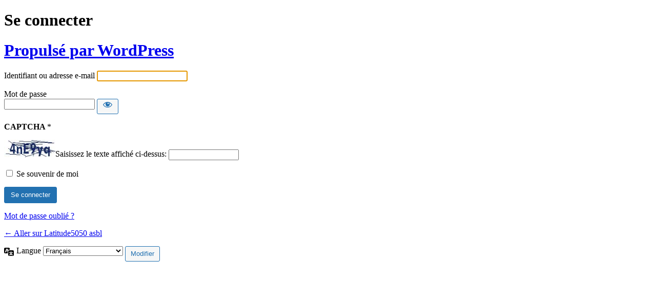

--- FILE ---
content_type: text/html; charset=UTF-8
request_url: https://latitude5050.be/wp-login
body_size: 6841
content:
<!DOCTYPE html>
	<html lang="fr-FR">
	<head>
	<meta http-equiv="Content-Type" content="text/html; charset=UTF-8" />
	<title>Se connecter &lsaquo; Latitude5050 asbl &#8212; WordPress</title>
	<meta name='robots' content='max-image-preview:large, noindex, noarchive' />
<link rel='dns-prefetch' href='//www.latitude5050.be' />
<link rel='dns-prefetch' href='//use.fontawesome.com' />
<link rel='stylesheet' id='eo-leaflet.js-css' href='https://www.latitude5050.be/wp-content/plugins/event-organiser/lib/leaflet/leaflet.min.css?ver=1.4.0' media='all' />
<style id='eo-leaflet.js-inline-css'>
.leaflet-popup-close-button{box-shadow:none!important;}
/*# sourceURL=eo-leaflet.js-inline-css */
</style>
<link rel='stylesheet' id='dashicons-css' href='https://www.latitude5050.be/wp-includes/css/dashicons.min.css?ver=727707550bc599fb72a1e815bc0dbcb3' media='all' />
<link rel='stylesheet' id='buttons-css' href='https://www.latitude5050.be/wp-includes/css/buttons.min.css?ver=727707550bc599fb72a1e815bc0dbcb3' media='all' />
<link rel='stylesheet' id='forms-css' href='https://www.latitude5050.be/wp-admin/css/forms.min.css?ver=727707550bc599fb72a1e815bc0dbcb3' media='all' />
<link rel='stylesheet' id='l10n-css' href='https://www.latitude5050.be/wp-admin/css/l10n.min.css?ver=727707550bc599fb72a1e815bc0dbcb3' media='all' />
<link rel='stylesheet' id='login-css' href='https://www.latitude5050.be/wp-admin/css/login.min.css?ver=727707550bc599fb72a1e815bc0dbcb3' media='all' />
<link rel='stylesheet' id='font-awesome-official-css' href='https://use.fontawesome.com/releases/v5.15.4/css/all.css' media='all' integrity="sha384-DyZ88mC6Up2uqS4h/KRgHuoeGwBcD4Ng9SiP4dIRy0EXTlnuz47vAwmeGwVChigm" crossorigin="anonymous" />
<link rel='stylesheet' id='font-awesome-official-v4shim-css' href='https://use.fontawesome.com/releases/v5.15.4/css/v4-shims.css' media='all' integrity="sha384-Vq76wejb3QJM4nDatBa5rUOve+9gkegsjCebvV/9fvXlGWo4HCMR4cJZjjcF6Viv" crossorigin="anonymous" />
<style id='font-awesome-official-v4shim-inline-css'>
@font-face {
font-family: "FontAwesome";
font-display: block;
src: url("https://use.fontawesome.com/releases/v5.15.4/webfonts/fa-brands-400.eot"),
		url("https://use.fontawesome.com/releases/v5.15.4/webfonts/fa-brands-400.eot?#iefix") format("embedded-opentype"),
		url("https://use.fontawesome.com/releases/v5.15.4/webfonts/fa-brands-400.woff2") format("woff2"),
		url("https://use.fontawesome.com/releases/v5.15.4/webfonts/fa-brands-400.woff") format("woff"),
		url("https://use.fontawesome.com/releases/v5.15.4/webfonts/fa-brands-400.ttf") format("truetype"),
		url("https://use.fontawesome.com/releases/v5.15.4/webfonts/fa-brands-400.svg#fontawesome") format("svg");
}

@font-face {
font-family: "FontAwesome";
font-display: block;
src: url("https://use.fontawesome.com/releases/v5.15.4/webfonts/fa-solid-900.eot"),
		url("https://use.fontawesome.com/releases/v5.15.4/webfonts/fa-solid-900.eot?#iefix") format("embedded-opentype"),
		url("https://use.fontawesome.com/releases/v5.15.4/webfonts/fa-solid-900.woff2") format("woff2"),
		url("https://use.fontawesome.com/releases/v5.15.4/webfonts/fa-solid-900.woff") format("woff"),
		url("https://use.fontawesome.com/releases/v5.15.4/webfonts/fa-solid-900.ttf") format("truetype"),
		url("https://use.fontawesome.com/releases/v5.15.4/webfonts/fa-solid-900.svg#fontawesome") format("svg");
}

@font-face {
font-family: "FontAwesome";
font-display: block;
src: url("https://use.fontawesome.com/releases/v5.15.4/webfonts/fa-regular-400.eot"),
		url("https://use.fontawesome.com/releases/v5.15.4/webfonts/fa-regular-400.eot?#iefix") format("embedded-opentype"),
		url("https://use.fontawesome.com/releases/v5.15.4/webfonts/fa-regular-400.woff2") format("woff2"),
		url("https://use.fontawesome.com/releases/v5.15.4/webfonts/fa-regular-400.woff") format("woff"),
		url("https://use.fontawesome.com/releases/v5.15.4/webfonts/fa-regular-400.ttf") format("truetype"),
		url("https://use.fontawesome.com/releases/v5.15.4/webfonts/fa-regular-400.svg#fontawesome") format("svg");
unicode-range: U+F004-F005,U+F007,U+F017,U+F022,U+F024,U+F02E,U+F03E,U+F044,U+F057-F059,U+F06E,U+F070,U+F075,U+F07B-F07C,U+F080,U+F086,U+F089,U+F094,U+F09D,U+F0A0,U+F0A4-F0A7,U+F0C5,U+F0C7-F0C8,U+F0E0,U+F0EB,U+F0F3,U+F0F8,U+F0FE,U+F111,U+F118-F11A,U+F11C,U+F133,U+F144,U+F146,U+F14A,U+F14D-F14E,U+F150-F152,U+F15B-F15C,U+F164-F165,U+F185-F186,U+F191-F192,U+F1AD,U+F1C1-F1C9,U+F1CD,U+F1D8,U+F1E3,U+F1EA,U+F1F6,U+F1F9,U+F20A,U+F247-F249,U+F24D,U+F254-F25B,U+F25D,U+F267,U+F271-F274,U+F279,U+F28B,U+F28D,U+F2B5-F2B6,U+F2B9,U+F2BB,U+F2BD,U+F2C1-F2C2,U+F2D0,U+F2D2,U+F2DC,U+F2ED,U+F328,U+F358-F35B,U+F3A5,U+F3D1,U+F410,U+F4AD;
}
/*# sourceURL=font-awesome-official-v4shim-inline-css */
</style>
	<meta name='referrer' content='strict-origin-when-cross-origin' />
		<meta name="viewport" content="width=device-width, initial-scale=1.0" />
	<link rel="icon" href="https://www.latitude5050.be/wp-content/uploads/2023/06/cropped-saturn-32x32.png" sizes="32x32" />
<link rel="icon" href="https://www.latitude5050.be/wp-content/uploads/2023/06/cropped-saturn-192x192.png" sizes="192x192" />
<link rel="apple-touch-icon" href="https://www.latitude5050.be/wp-content/uploads/2023/06/cropped-saturn-180x180.png" />
<meta name="msapplication-TileImage" content="https://www.latitude5050.be/wp-content/uploads/2023/06/cropped-saturn-270x270.png" />
	</head>
	<body class="login no-js login-action-login wp-core-ui  locale-fr-fr">
	<script>
document.body.className = document.body.className.replace('no-js','js');
</script>

				<h1 class="screen-reader-text">Se connecter</h1>
			<div id="login">
		<h1 role="presentation" class="wp-login-logo"><a href="https://fr.wordpress.org/">Propulsé par WordPress</a></h1>
	
		<form name="loginform" id="loginform" action="https://www.latitude5050.be/wp-login.php" method="post">
			<p>
				<label for="user_login">Identifiant ou adresse e-mail</label>
				<input type="text" name="log" id="user_login" class="input" value="" size="20" autocapitalize="off" autocomplete="username" required="required" />
			</p>

			<div class="user-pass-wrap">
				<label for="user_pass">Mot de passe</label>
				<div class="wp-pwd">
					<input type="password" name="pwd" id="user_pass" class="input password-input" value="" size="20" autocomplete="current-password" spellcheck="false" required="required" />
					<button type="button" class="button button-secondary wp-hide-pw hide-if-no-js" data-toggle="0" aria-label="Afficher le mot de passe">
						<span class="dashicons dashicons-visibility" aria-hidden="true"></span>
					</button>
				</div>
			</div>
			<p class="login-form-captcha">
                <label><b>CAPTCHA </b> <span class="required">*</span></label>
                <div style="clear:both;"></div><div style="clear:both;"></div><img src="[data-uri]" width="100"><label>Saisissez le texte affiché ci-dessus:</label>
                <input id="captcha_code" name="captcha_code" size="15" type="text" tabindex="30" />
                </p>			<p class="forgetmenot"><input name="rememberme" type="checkbox" id="rememberme" value="forever"  /> <label for="rememberme">Se souvenir de moi</label></p>
			<p class="submit">
				<input type="submit" name="wp-submit" id="wp-submit" class="button button-primary button-large" value="Se connecter" />
									<input type="hidden" name="redirect_to" value="/wp-login/?captcha=&#039;confirm_error&#039;" />
									<input type="hidden" name="testcookie" value="1" />
			</p>
		</form>

					<p id="nav">
				<a class="wp-login-lost-password" href="https://www.latitude5050.be/wp-login.php?action=lostpassword">Mot de passe oublié ?</a>			</p>
			<script>
function wp_attempt_focus() {setTimeout( function() {try {d = document.getElementById( "user_login" );d.focus(); d.select();} catch( er ) {}}, 200);}
wp_attempt_focus();
if ( typeof wpOnload === 'function' ) { wpOnload() }
</script>
		<p id="backtoblog">
			<a href="https://www.latitude5050.be/">&larr; Aller sur Latitude5050 asbl</a>		</p>
			</div>
				<div class="language-switcher">
				<form id="language-switcher" method="get">

					<label for="language-switcher-locales">
						<span class="dashicons dashicons-translation" aria-hidden="true"></span>
						<span class="screen-reader-text">
							Langue						</span>
					</label>

					<select name="wp_lang" id="language-switcher-locales"><option value="en_US" lang="en" data-installed="1">English (United States)</option>
<option value="fr_FR" lang="fr" selected='selected' data-installed="1">Français</option></select>
					
					
					
						<input type="submit" class="button" value="Modifier">

					</form>
				</div>
			
	<script src="https://www.latitude5050.be/wp-includes/js/clipboard.min.js?ver=2.0.11" id="clipboard-js"></script>
<script src="https://www.latitude5050.be/wp-includes/js/jquery/jquery.min.js?ver=3.7.1" id="jquery-core-js"></script>
<script src="https://www.latitude5050.be/wp-includes/js/jquery/jquery-migrate.min.js?ver=3.4.1" id="jquery-migrate-js"></script>
<script id="zxcvbn-async-js-extra">
var _zxcvbnSettings = {"src":"https://www.latitude5050.be/wp-includes/js/zxcvbn.min.js"};
//# sourceURL=zxcvbn-async-js-extra
</script>
<script src="https://www.latitude5050.be/wp-includes/js/zxcvbn-async.min.js?ver=1.0" id="zxcvbn-async-js"></script>
<script src="https://www.latitude5050.be/wp-includes/js/dist/hooks.min.js?ver=dd5603f07f9220ed27f1" id="wp-hooks-js"></script>
<script src="https://www.latitude5050.be/wp-includes/js/dist/i18n.min.js?ver=c26c3dc7bed366793375" id="wp-i18n-js"></script>
<script id="wp-i18n-js-after">
wp.i18n.setLocaleData( { 'text direction\u0004ltr': [ 'ltr' ] } );
//# sourceURL=wp-i18n-js-after
</script>
<script id="password-strength-meter-js-extra">
var pwsL10n = {"unknown":"Force du mot de passe inconnue.","short":"Tr\u00e8s faible","bad":"Faible","good":"Moyenne","strong":"Forte","mismatch":"Non concordance"};
//# sourceURL=password-strength-meter-js-extra
</script>
<script id="password-strength-meter-js-translations">
( function( domain, translations ) {
	var localeData = translations.locale_data[ domain ] || translations.locale_data.messages;
	localeData[""].domain = domain;
	wp.i18n.setLocaleData( localeData, domain );
} )( "default", {"translation-revision-date":"2025-12-10 10:03:37+0000","generator":"GlotPress\/4.0.3","domain":"messages","locale_data":{"messages":{"":{"domain":"messages","plural-forms":"nplurals=2; plural=n > 1;","lang":"fr"},"%1$s is deprecated since version %2$s! Use %3$s instead. Please consider writing more inclusive code.":["%1$s est obsol\u00e8te depuis la version %2$s\u00a0! Utilisez %3$s \u00e0 la place. Pensons \u00e0 \u00e9crire du code plus inclusif."]}},"comment":{"reference":"wp-admin\/js\/password-strength-meter.js"}} );
//# sourceURL=password-strength-meter-js-translations
</script>
<script src="https://www.latitude5050.be/wp-admin/js/password-strength-meter.min.js?ver=727707550bc599fb72a1e815bc0dbcb3" id="password-strength-meter-js"></script>
<script src="https://www.latitude5050.be/wp-includes/js/underscore.min.js?ver=1.13.7" id="underscore-js"></script>
<script id="wp-util-js-extra">
var _wpUtilSettings = {"ajax":{"url":"/wp-admin/admin-ajax.php"}};
//# sourceURL=wp-util-js-extra
</script>
<script src="https://www.latitude5050.be/wp-includes/js/wp-util.min.js?ver=727707550bc599fb72a1e815bc0dbcb3" id="wp-util-js"></script>
<script src="https://www.latitude5050.be/wp-includes/js/dist/dom-ready.min.js?ver=f77871ff7694fffea381" id="wp-dom-ready-js"></script>
<script id="wp-a11y-js-translations">
( function( domain, translations ) {
	var localeData = translations.locale_data[ domain ] || translations.locale_data.messages;
	localeData[""].domain = domain;
	wp.i18n.setLocaleData( localeData, domain );
} )( "default", {"translation-revision-date":"2025-12-10 11:15:06+0000","generator":"GlotPress\/4.0.3","domain":"messages","locale_data":{"messages":{"":{"domain":"messages","plural-forms":"nplurals=2; plural=n > 1;","lang":"fr"},"Notifications":["Notifications"]}},"comment":{"reference":"wp-includes\/js\/dist\/a11y.js"}} );
//# sourceURL=wp-a11y-js-translations
</script>
<script src="https://www.latitude5050.be/wp-includes/js/dist/a11y.min.js?ver=cb460b4676c94bd228ed" id="wp-a11y-js"></script>
<script id="user-profile-js-extra">
var userProfileL10n = {"user_id":"0","nonce":"074c41786d"};
//# sourceURL=user-profile-js-extra
</script>
<script id="user-profile-js-translations">
( function( domain, translations ) {
	var localeData = translations.locale_data[ domain ] || translations.locale_data.messages;
	localeData[""].domain = domain;
	wp.i18n.setLocaleData( localeData, domain );
} )( "default", {"translation-revision-date":"2025-12-10 10:03:37+0000","generator":"GlotPress\/4.0.3","domain":"messages","locale_data":{"messages":{"":{"domain":"messages","plural-forms":"nplurals=2; plural=n > 1;","lang":"fr"},"Caps lock is on.":["Le verrouillage majuscule est activ\u00e9."],"Application password has been copied to your clipboard.":["Le mot de passe d\u2019application a \u00e9t\u00e9 copi\u00e9 dans votre presse-papier."],"Your new password has not been saved.":["Votre nouveau mot de passe n\u2019a pas \u00e9t\u00e9 enregistr\u00e9."],"Confirm use of weak password":["Confirmer l\u2019utilisation du mot de passe faible"],"Hide password":["Cacher le mot de passe"],"Show password":["Afficher le mot de passe"],"Hide":["Cacher"],"Show":["Afficher"],"The changes you made will be lost if you navigate away from this page.":["Les modifications que vous avez faites seront perdues si vous changez de page."]}},"comment":{"reference":"wp-admin\/js\/user-profile.js"}} );
//# sourceURL=user-profile-js-translations
</script>
<script src="https://www.latitude5050.be/wp-admin/js/user-profile.min.js?ver=727707550bc599fb72a1e815bc0dbcb3" id="user-profile-js"></script>
	</body>
	</html>
	